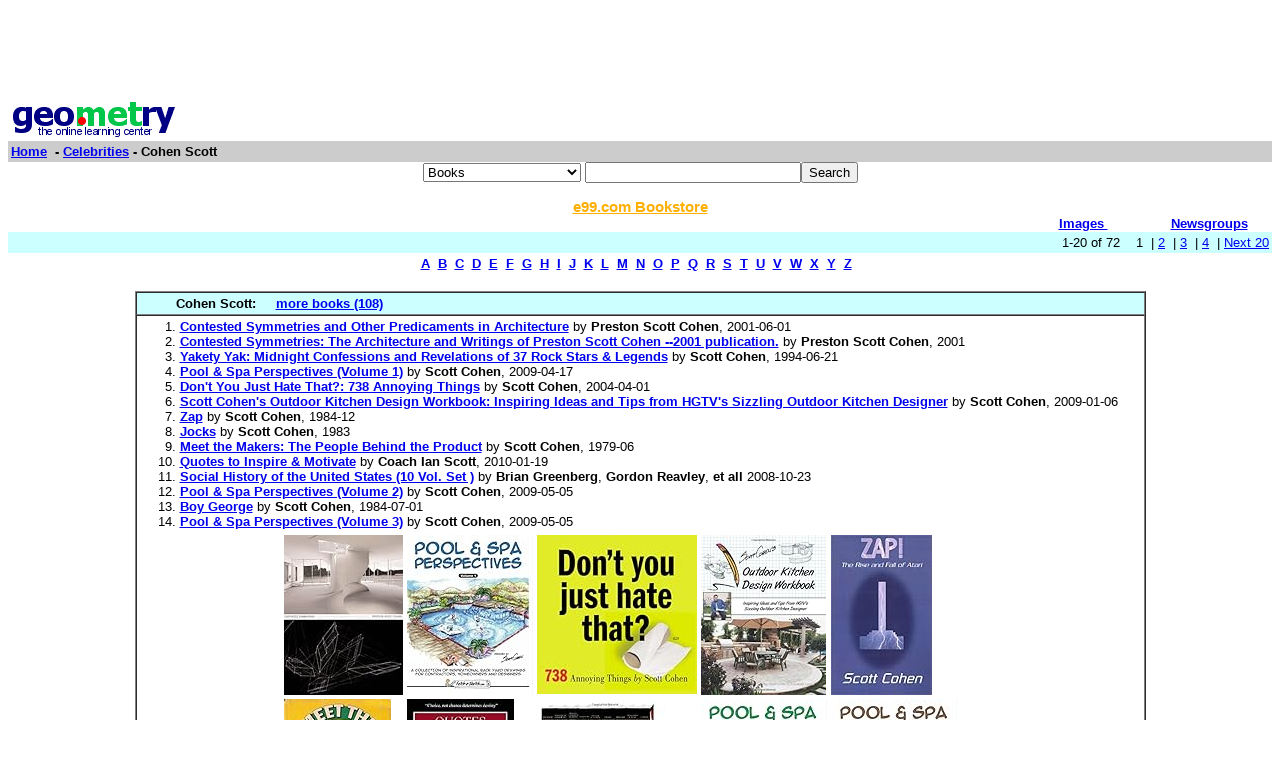

--- FILE ---
content_type: text/html; charset=UTF-8
request_url: http://www5.geometry.net/celebrities/cohen_scott.html
body_size: 30711
content:
<html><head><title>Geometry.Net - Celebrities: Cohen Scott  </title>	
<style type="text/css">
<!--
BODY { font-family: verdana,arial,helvetica,sans-serif; font-size: 15px;
}
TD, TH {
font-family: verdana,arial,helvetica,sans-serif; font-size: 15px;
}

.serif { font-family: times,serif; font-size: 16px; }

.sans { font-family: verdana,arial,helvetica,sans-serif; font-size: small; }

.small { font-family: verdana,arial,helvetica,sans-serif; font-size: x-small; }

.h1 { font-family: verdana,arial,helvetica,sans-serif; color: #CC6600; font-size: small; }

.h3color { font-family: verdana,arial,helvetica,sans-serif; color: #CC6600; font-size: x-small; }

.tiny { font-family: verdana,arial,helvetica,sans-serif; font-size: xx-small; }
.listprice { font-family: arial,verdana,sans-serif; text-decoration: line-through; font-size: x-small; }
.price { font-family: verdana,arial,helvetica,sans-serif; color: #990000; font-size: x-small; }
.price_tiny { font-family: verdana,arial,helvetica,sans-serif; color: #990000; font-size: xx-small; }
.attention { background-color: #FFFFD5; }
a:hover { color:#Ef6700 }
p{
font-family:arial,helvetica;
font-size: 13px
}
input{
font-family:arial,helvetica;
font-size:13px
}
td{
font-family:arial,helvetica;
font-size: 13px
}
.htab{
height:18px;
padding-left: 4px;
padding-right: 4px;
text-align: center;
border-right: 1px solid #579;
border-left: 1px solid #579;
border-top: 1px solid #579;
font-weight: bold;
}-->
</style>
  </head><body bgcolor=#FFFFFF text=#000000 link=#0000ee vlink=#ff0000 alink=#000099>

<basefont color=#000000 face=Arial,Helvetica Size=3>
<center>
<script type="text/javascript"><!--
google_ad_client = "pub-1010828748909166";
google_alternate_ad_url = "http://www.geometry.net/ad.html";
google_ad_width = 728;
google_ad_height = 90;
google_ad_format = "728x90_as";
google_ad_channel ="0457113022";
google_color_border = "336699";
google_color_bg = "FFFFFF";
google_color_link = "0000FF";
google_color_url = "008000";
google_color_text = "000000";
//--></script>
<script type="text/javascript"
  src="http://pagead2.googlesyndication.com/pagead/show_ads.js">
</script>
</center><table BORDER=0 CELLSPACING=0 CELLPADDING=3 WIDTH="100%" ><tr><td ALIGN=LEFT VALIGN=CENTER><a href="/index.html"><img SRC="/gnet_logo.gif" height=37 width=165 ALT="Geometry.Net - the online learning center" width=159 border=0><font face="Arial,Helvetica"></a></td></tr><tr ALIGN=LEFT VALIGN=TOP><td ALIGN=LEFT VALIGN=TOP COLSPAN="2" BGCOLOR="#CCCCCC"><b><font face="Arial,Helvetica"><font><a href="/index.html">Home</a>&nbsp; - <A HREF=/celebrities/index.html>Celebrities</a> - Cohen Scott</font></font></b></td></tr></table><center><form ACTION=http://www.global-online-store.com/search.php METHOD=GET><b><font face="Arial,Helvetica" size=-1>
<select name=mode>
<option value="books">Books
<option value="baby">Baby
<option value="photo">Camera
<option value="wireless-phones">Phones
<option value="pc-hardware">Computers
<option value="videogames">Games
<option value="dvd">DVD
<option value="electronics">Electronics
<option value="kitchen">Kitchen
<option value="magazines">Magazines
<option value="music">Music
<option value="garden">Garden
<option value="software">Software
<option value="universal">Tools
<option value="toys">Toys
<option value="vhs">Video
<option value="apparel">Apparel & Accessories
<option value="jewelry">Jewelry & Watches
<option value="musicalinstruments">Musical Instruments
<option value="health">Health & Personal Care
<option value="beauty">Beauty
<option value="sports">Sports & Outdoors
<option value="office">Office Products
</select>
</font></b><input TYPE="text" NAME="search" SIZE="25" MAXLENGTH="50"><input TYPE="submit" VALUE="Search"></center></font></form>

<center><A HREF="http://us.books-online-store.net/index.html" target=_blank><font color="#ffaf00"><b>e99.com Bookstore</b></font></a></center>

</center><table BORDER=0 CELLSPACING=0 COLS=1 WIDTH="100%" ><tr bgcolor=#FFFFFF><td width=20%>&nbsp;</td><td width=60%>&nbsp;</td><td width=10%><center><font size=-1><a href="http://images.google.com/images?q=cohen scott&hl=en&sa=N&tab=wi"" target=_blank><b>Images&nbsp;  </b></a></center></font></td><td width=10%><center><font size=-1><a href="http://groups.google.com/groups?q=cohen scott&hl=en&sa=N&tab=ig" target=_blank><b>Newsgroups</b></a></font></center></td></tr></table></div>
<center><table BORDER=0 CELLSPACING=0 CELLPADDING=3 WIDTH="100%" BGCOLOR=#CCFFFF><tr><td align=right>1-20 of 72&nbsp; &nbsp;   1&nbsp;
 | <A HREF=/celebrities/cohen_scott_page_no_2.html>2</a>&nbsp;
 | <A HREF=/celebrities/cohen_scott_page_no_3.html>3</a>&nbsp;
 | <A HREF=/celebrities/cohen_scott_page_no_4.html>4</a>&nbsp;
 | <A HREF=/celebrities/cohen_scott_page_no_2.html> Next 20 </a></small></td></tr></table></center>

<center><table><tr><td><center><a href="/celebrities/dir_a.html"><b>A</b></a>&nbsp&nbsp;<a href="/celebrities/dir_b.html"><b>B</b></a>&nbsp&nbsp;<a href="/celebrities/dir_c.html"><b>C</b></a>&nbsp&nbsp;<a href="/celebrities/dir_d.html"><b>D</b></a>&nbsp&nbsp;<a href="/celebrities/dir_e.html"><b>E</b></a>&nbsp&nbsp;<a href="/celebrities/dir_f.html"><b>F</b></a>&nbsp&nbsp;<a href="/celebrities/dir_g.html"><b>G</b></a>&nbsp&nbsp;<a href="/celebrities/dir_h.html"><b>H</b></a>&nbsp&nbsp;<a href="/celebrities/dir_i.html"><b>I</b></a>&nbsp&nbsp;<a href="/celebrities/dir_j.html"><b>J</b></a>&nbsp&nbsp;<a href="/celebrities/dir_k.html"><b>K</b></a>&nbsp&nbsp;<a href="/celebrities/dir_l.html"><b>L</b></a>&nbsp&nbsp;<a href="/celebrities/dir_m.html"><b>M</b></a>&nbsp&nbsp;<a href="/celebrities/dir_n.html"><b>N</b></a>&nbsp&nbsp;<a href="/celebrities/dir_o.html"><b>O</b></a>&nbsp&nbsp;<a href="/celebrities/dir_p.html"><b>P</b></a>&nbsp&nbsp;<a href="/celebrities/dir_q.html"><b>Q</b></a>&nbsp&nbsp;<a href="/celebrities/dir_r.html"><b>R</b></a>&nbsp&nbsp;<a href="/celebrities/dir_s.html"><b>S</b></a>&nbsp&nbsp;<a href="/celebrities/dir_t.html"><b>T</b></a>&nbsp&nbsp;<a href="/celebrities/dir_u.html"><b>U</b></a>&nbsp&nbsp;<a href="/celebrities/dir_v.html"><b>V</b></a>&nbsp&nbsp;<a href="/celebrities/dir_w.html"><b>W</b></a>&nbsp&nbsp;<a href="/celebrities/dir_x.html"><b>X</b></a>&nbsp&nbsp;<a href="/celebrities/dir_y.html"><b>Y</b></a>&nbsp&nbsp;<a href="/celebrities/dir_z.html"><b>Z</b></a>&nbsp&nbsp;</center></td></tr></table></center>

<center><br><table CELLSPACING=0 CELLPADDING=3 width="80%" border=1><tr BGCOLOR=#CCFFFF><td><b>&nbsp;&nbsp;&nbsp;&nbsp;&nbsp;&nbsp;&nbsp;&nbsp;&nbsp;Cohen Scott: </b>&nbsp;&nbsp;&nbsp; <a href="http://www.geometry.net/celebrities_bk/cohen_scott.html"><b>more books (108)</b></a></small>
</td></tr><tr><td><ol start=1>
<li><A HREF="http://www.amazon.com/exec/obidos/ASIN/156898250X/gemotrack8-20" target=_blank><b>Contested Symmetries and Other Predicaments in Architecture</b></a> by <b>Preston Scott Cohen</b>,  2001-06-01
<li><A HREF="http://www.amazon.com/exec/obidos/ASIN/1856692507/gemotrack8-20" target=_blank><b>Contested Symmetries: The Architecture and Writings of Preston Scott Cohen --2001 publication.</b></a> by <b>Preston Scott Cohen</b>,  2001
<li><A HREF="http://www.amazon.com/exec/obidos/ASIN/0671880926/gemotrack8-20" target=_blank><b>Yakety Yak: Midnight Confessions and Revelations of 37 Rock Stars &amp; Legends</b></a> by <b>Scott Cohen</b>,  1994-06-21
<li><A HREF="http://www.amazon.com/exec/obidos/ASIN/1439230102/gemotrack8-20" target=_blank><b>Pool &amp; Spa Perspectives (Volume 1)</b></a> by <b>Scott Cohen</b>,  2009-04-17
<li><A HREF="http://www.amazon.com/exec/obidos/ASIN/0761133216/gemotrack8-20" target=_blank><b>Don't You Just Hate That?: 738 Annoying Things</b></a> by <b>Scott Cohen</b>,  2004-04-01
<li><A HREF="http://www.amazon.com/exec/obidos/ASIN/1439212724/gemotrack8-20" target=_blank><b>Scott Cohen's Outdoor Kitchen Design Workbook: Inspiring Ideas and Tips from HGTV's Sizzling Outdoor Kitchen Designer</b></a> by <b>Scott Cohen</b>,  2009-01-06
<li><A HREF="http://www.amazon.com/exec/obidos/ASIN/0738868833/gemotrack8-20" target=_blank><b>Zap</b></a> by <b>Scott Cohen</b>,  1984-12
<li><A HREF="http://www.amazon.com/exec/obidos/ASIN/0671476939/gemotrack8-20" target=_blank><b>Jocks</b></a> by <b>Scott Cohen</b>,  1983
<li><A HREF="http://www.amazon.com/exec/obidos/ASIN/0312528353/gemotrack8-20" target=_blank><b>Meet the Makers: The People Behind the Product</b></a> by <b>Scott Cohen</b>,  1979-06
<li><A HREF="http://www.amazon.com/exec/obidos/ASIN/B0035LCYSW/gemotrack8-20" target=_blank><b>Quotes to Inspire &amp; Motivate</b></a> by <b>Coach Ian Scott</b>,  2010-01-19
<li><A HREF="http://www.amazon.com/exec/obidos/ASIN/1598841270/gemotrack8-20" target=_blank><b>Social History of the United States (10 Vol. Set )</b></a> by <b>Brian Greenberg</b>, <b>Gordon Reavley</b>, <b>et all</b>  2008-10-23
<li><A HREF="http://www.amazon.com/exec/obidos/ASIN/1439230129/gemotrack8-20" target=_blank><b>Pool &amp; Spa Perspectives (Volume 2)</b></a> by <b>Scott Cohen</b>,  2009-05-05
<li><A HREF="http://www.amazon.com/exec/obidos/ASIN/0425076393/gemotrack8-20" target=_blank><b>Boy George</b></a> by <b>Scott Cohen</b>,  1984-07-01
<li><A HREF="http://www.amazon.com/exec/obidos/ASIN/1439230110/gemotrack8-20" target=_blank><b>Pool &amp; Spa Perspectives (Volume 3)</b></a> by <b>Scott Cohen</b>,  2009-05-05<center><table cellpadding=3 border=0 width = "765" cellspacing=0><tr><td><table><tr><td><A HREF="http://www.amazon.com/exec/obidos/ASIN/156898250X/gemotrack8-20" target=_blank><img src="http://ecx.images-amazon.com/images/I/41E5ABQ3Q7L._SL160_.jpg" vspace=0 align="center" valign="center" hspace=0 border=0></a></td><td><A HREF="http://www.amazon.com/exec/obidos/ASIN/1439230102/gemotrack8-20" target=_blank><img src="http://ecx.images-amazon.com/images/I/61rpIpBYfIL._SL160_.jpg" vspace=0 align="center" valign="center" hspace=0 border=0></a></td><td><A HREF="http://www.amazon.com/exec/obidos/ASIN/0761133216/gemotrack8-20" target=_blank><img src="http://ecx.images-amazon.com/images/I/516Z0AYBETL._SL160_.jpg" vspace=0 align="center" valign="center" hspace=0 border=0></a></td><td><A HREF="http://www.amazon.com/exec/obidos/ASIN/1439212724/gemotrack8-20" target=_blank><img src="http://ecx.images-amazon.com/images/I/61%2B3egBLBeL._SL160_.jpg" vspace=0 align="center" valign="center" hspace=0 border=0></a></td><td><A HREF="http://www.amazon.com/exec/obidos/ASIN/0738868833/gemotrack8-20" target=_blank><img src="http://ecx.images-amazon.com/images/I/410W9SR0HQL._SL160_.jpg" vspace=0 align="center" valign="center" hspace=0 border=0></a></td></tr><tr><td><A HREF="http://www.amazon.com/exec/obidos/ASIN/0312528353/gemotrack8-20" target=_blank><img src="http://ecx.images-amazon.com/images/I/51i2TQUQfoL._SL160_.jpg" vspace=0 align="center" valign="center" hspace=0 border=0></a></td><td><A HREF="http://www.amazon.com/exec/obidos/ASIN/B0035LCYSW/gemotrack8-20" target=_blank><img src="http://ecx.images-amazon.com/images/I/51vFx9yg8UL._SL160_.jpg" vspace=0 align="center" valign="center" hspace=0 border=0></a></td><td><A HREF="http://www.amazon.com/exec/obidos/ASIN/1598841270/gemotrack8-20" target=_blank><img src="http://ecx.images-amazon.com/images/I/51VNC1gPuZL._SL160_.jpg" vspace=0 align="center" valign="center" hspace=0 border=0></a></td><td><A HREF="http://www.amazon.com/exec/obidos/ASIN/1439230129/gemotrack8-20" target=_blank><img src="http://ecx.images-amazon.com/images/I/51OG9WhU%2BHL._SL160_.jpg" vspace=0 align="center" valign="center" hspace=0 border=0></a></td><td><A HREF="http://www.amazon.com/exec/obidos/ASIN/1439230110/gemotrack8-20" target=_blank><img src="http://ecx.images-amazon.com/images/I/61xVI%2Bz8JhL._SL160_.jpg" vspace=0 align="center" valign="center" hspace=0 border=0></a></td></tr><tr></tr></table></td></tr></table></center><center><table cellpadding=3 border=0 width = "765" cellspacing=0><tr><td><table><tr></tr></table></td></tr></table></center></small></ul></td></tr></table></center>
 <p><b><center><a href=/detail/celebrities/cohen_scott.html>lists with details </a></center></b></small>
<font face=arial><ul><ol start=1>
<P><li><A HREF="http://en.wikipedia.org/wiki/Scott_Cohen" target=_blank> <b> Scott Cohen - Wikipedia, The Free Encyclopedia </b> </b> </a><br>Scott Cohen also appeared in the movie  Gia  (also starring Angelina Jolie) and as a parole officer in the shortlived Showtime original series  Street &nbsp;<br><font color = "#6B4226">http://en.wikipedia.org/wiki/Scott_Cohen</font>
<br><br><b>Extractions</b>: Jump to: navigation search Scott Cohen as Jeremy Goldstein in Oz Scott Cohen (born December 19 in New York ) is an American actor Cohen is most widely known for his role as Wolf in the 2000 NBC mini-series The 10th Kingdom , his recurring role as Max Medina on the WB hit TV Series Gilmore Girls and his role as Josh in the indie romantic flick Kissing Jessica Stein . It was a course in clowning that led to the start of his acting career. In he was finally offered his breakthrough role in Adrian Lyne's Jacob's Ladder . In 2002 and 2003, he starred in the Showtime original series " Street Time " with Rob Morrow. He played in the NBC TV Series in as Det. Chris Ravell. In 1989 Scott married model Anastasia Traina . Their son Liam was born in 1995. Cohen is of Jewish descent. Scott Cohen also appeared in the movie " Gia " (also starring Angelina Jolie) and as a parole officer in the short-lived Showtime original series "Street Time". Scott also starred in the 1996 video game Ripper in which he portrayed the character of Jake Quinlan. Scott Cohen at the Internet Movie Database Ever After - The 10th Kingdom Tribute Site The 10th Kingdom Scott Cohen: A Bronx Wolf - Fansite ... Scott Cohen at TV.com</small>
<P><li><A HREF="http://genealogy.math.ndsu.nodak.edu/id.php?id=71180" target=_blank> <b> The Mathematics Genealogy Project - Scott Cohen </b> </b> </a><br>Scott Cohen. Ph.D. Stanford University 1999. Dissertation Finding Color and Shape Patterns in Images. Advisor Leonidas Guibas. No students known. &nbsp;<br><font color = "#6B4226">http://genealogy.math.ndsu.nodak.edu/id.php?id=71180</font></small>
<P><li><A HREF="http://orangecounty.localconnect.com/ORANGE_COUNTY,_CA/Personal_Injury/11628841/Cohen_Scott_Attorney_At_Law/details.aspx" target=_blank> <b> Cohen Scott Attorney At Law In ORANGE COUNTY, CA | Yellow Pages By Local.com </b> </b> </a><br>cohen scott Attorney At Law. 25251 Paseo De Alicia Ste 200 Laguna Hills, CA, 92653 (949) 6993451. Send to Mobile Device &nbsp;<br><font color = "#6B4226">http://orangecounty.localconnect.com/ORANGE_COUNTY,_CA/Personal_Injury/11628841/</font>
<br><br><b>Extractions</b>: E-Register Subscribe Classified Get a job ... Customer service OAS_RICH('Top'); Search: Site Web powered by Home page Home page Multimedia Blogs ... Business Directory OAS_RICH('Right'); OAS_RICH('BottomRight'); Find local results by keyword and city, zip or area code: What Where Search CA only Business Services Business Legal Services Business Attorneys Personal Injury Attorneys Cohen Scott Attorney At Law 25251 Paseo De Alicia Ste 200</small>
<P><li><A HREF="http://www.flixster.com/actor/scott-cohen" target=_blank> <b> Scott Cohen - Pictures, News, Video Clips, Layouts, Wallpapers & Fan Club - Flix </b> </b> </a><br>Scott Cohen Actor Profile  Fan Club, Pictures   Posters, News, Video Clips   Layouts. &nbsp;<br><font color = "#6B4226">http://www.flixster.com/actor/scott-cohen</font>
<br><br><b>Extractions</b>: google_cust_gender = "0"; google_cust_age = "1001"; google_hint = "movies"; fg = "u"; y = "1900"; GA_googleAddAttr("fg", fg); GA_googleAddAttr("y", y); GA_googleAddSlot("ca-pub-7518399278719852", "Flixster_Special_Banner_800x50"); GA_googleAddSlot("ca-pub-7518399278719852", "Flixster_728x90"); GA_googleAddSlot("ca-pub-7518399278719852", "Non-AdSense_728x90"); GA_googleAddSlot("ca-pub-7518399278719852", "Hubpages_Actor_Middle_520x60"); GA_googleAddSlot("ca-pub-7518399278719852", "Hubpages_Actor_Middle_270x250"); GA_googleAddSlot("ca-pub-7518399278719852", "Hubpages_Actor_Bottom_270x250"); GA_googleFillSlot("Non-AdSense_728x90"); You are not logged in. Sign In or Register Biography : The son of a Jazz Musician (Jack Cohen), Scott's original aspirations were toward music - and to this day he remains an accomplished and talented pianist. Scott attended the State University of New</small>
<P><li><A HREF="http://bloogme.com/timenametruck/2007/12/29/cohen-scott-cohen-that-if-percent-of-u/" target=_blank> <b> Ziggy Marley Performs During The Desert Rhythm » Cohen Scott Cohen </b> </b> </a><br>cohen scott cohen that if percent of U. Diciembre 29th, 2007 Escriba. I  Sir francis drake hotel san francisco hyperventilated, and I never do that with &nbsp;<br><font color = "#6B4226">http://bloogme.com/timenametruck/2007/12/29/cohen-scott-cohen-that-if-percent-of</font></small>
<P><li><A HREF="http://search.cityguide.aol.com/savannahga/entertainment/cohen-scott-a-dds/v-103739308" target=_blank> <b> Cohen Scott A Dds In Savannah Area, GA - AOL City Guide </b> </b> </a><br>cohen scott A Dds in Savannah Area, GA  AOL City Guide. &nbsp;<br><font color = "#6B4226">http://search.cityguide.aol.com/savannahga/entertainment/cohen-scott-a-dds/v-103</font>
<br><br><b>Extractions</b>: Valentine's Day planner for romantic restaurants top proposal spots and Valentine's for singles. Member: My Rating: 835 E 65th St # 108 Savannah, GA 31405 3.65 Miles Away Get directions View map Phone: Find places nearby E-Mail this page View printer-friendly page Members (2): K.P. Savannah, GA 11/04/2003 Our family has used Dr. Cohen for over 10 years. My daughter was the first in our family to go to him. He was WONDERFUL with her. Then our whole family started using him. Hi... If this information is inaccurate or the business has closed, let us know. Search the Web with AOL Search (enhanced by Google) for Cohen, Scott A DDS. City's Best Tickets</small>
<P><li><A HREF="http://z3950.silo.lib.ia.us/cgi-bin/search.CGI?SILO&index_0=AUTHOR/STRUCTURE:PHRASE/TRUNC:RIGHT/POSITION:0&term_0=Cohen Scott&start=10&records=1&elemname=F" target=_blank> <b> SEARCH SILO Locator [AUTHOR Cohen Scott] </b> </b> </a><br>SEARCH SILO Locator AUTHOR cohen scott. 16 records matched your query   Cohen, Scott. Hoffman, Jackie. Feldshuh, Tovah. HermanWurmfeld, Charles. &nbsp;<br><font color = "#6B4226">http://z3950.silo.lib.ia.us/cgi-bin/search.CGI?SILO&index_0=AUTHOR/STRUCTURE:PHR</font></small>
<P><li><A HREF="http://www.namebase.org/xcle/Scott-Cohen.html" target=_blank> <b> Scott Cohen </b> </b> </a><br>cohen scott. Choate,P. Agents of Influence. 1991 (224). pages cited this search 1 Order hard copy of these pages. Show a social network diagram for this &nbsp;<br><font color = "#6B4226">http://www.namebase.org/xcle/Scott-Cohen.html</font></small>
<P><li><A HREF="http://en.scientificcommons.org/scott_cohen" target=_blank> <b> Scientific Commons Scott Cohen </b> </b> </a><br>Scott Cohen, Leonidas Guibas. The Earth Mover s Distance (EMD) is a distance   Scott Cohen. this document are part of my thesis, which will be published &nbsp;<br><font color = "#6B4226">http://en.scientificcommons.org/scott_cohen</font></small>
<P><li><A HREF="http://www.merchantcircle.com/business/Cohen.Scott.MD.973-586-1177" target=_blank> <b> Cohen Scott A MD DDS, Rockaway NJ 07866 -- MerchantCircle.com </b> </b> </a><br>cohen scott MD, 272 Us Highway 46, Rockaway, NJ. Tel 973586-1177. Come to MerchantCircle to get cohen scott MD information, coupons, and reviews. &nbsp;<br><font color = "#6B4226">http://www.merchantcircle.com/business/Cohen.Scott.MD.973-586-1177</font>
<br><br><b>Extractions</b>: Click to Rate: Claim this listing! Cohen Scott A MD DDS 272 U S Hwy No 46 Rockaway NJ work Nj Specialty Permit # 5216 MerchantCircle Yahoo! Local Citysearch Yellowpages.com Pick a site from the drop-down menu above to see reviews about this business. Sign up to take control of your reputation. Read More Reviews Write a review for Cohen Scott A MD DDS. Join the members in the Rockaway area, who are controling their web presence with MerchantCircle and so much more! Claiming your business will give you control of this listing page by removing most ads as well as gaining access to tools to create content and keep in touch with your customers. Rockaway, NJ News</small>
<P><li><A HREF="http://www.yellowpages.com/info-BS109519634/Cohen-Scott-A-Dr" target=_blank> <b> Cohen Scott A Dr, Savannah, GA, 31405 - YELLOWPAGES.COM </b> </b> </a><br>Get directions, reviews, payment information on cohen scott A Dr located at Savannah, GA. Search for other Dentists in Savannah. &nbsp;<br><font color = "#6B4226">http://www.yellowpages.com/info-BS109519634/Cohen-Scott-A-Dr</font>
<br><br><b>Extractions</b>: YELLOWPAGES.COM Find: Previous Searches Business Name or Category Search Tips Location: Previous Searches City and State or ZIP Code Set as Default Location Find: Previous Searches Business Name or Category Search Tips Within: Mile Options Miles Location: Previous Searches Address, City and State, or ZIP Code Set as Default Location Phone Number: Previous Searches Area Code + Number Search Tips Local Yellow Pages ... E-mail this page 835 E 65th St</small>
<P><li><A HREF="http://uslawyersdb.com/attorney730094" target=_blank> <b> Cohen Scott B Attorney - US Lawyers Database </b> </b> </a><br>cohen scott B Attorney  US Lawyers Database @ US Lawyers Database. Featuring attorneys from all over the states. &nbsp;<br><font color = "#6B4226">http://uslawyersdb.com/attorney730094</font>
<br><br><b>Extractions</b>: US Lawyers DB site is a comprehensive directory of lawyers, attorneys and law firms in USA. Find lawyers, attorneys, law firms and counsels in the US. @import url(http://www.google.com/cse/api/overlay.css); Main Sponsored Links Lawyer's Business Card King Saud University Cohen Scott B Attorney 4250 North Drinkwater Boulevard</small>
<P><li><A HREF="http://www.pbs.org/kcet/tavissmiley/special/forums/transcript.html" target=_blank> <b> Tavis Smiley . Special Feature . All-American Presidential Forums . Transcript | </b> </b> </a><br>Please welcome from Bowie, Maryland, Crecilla cohen scott for tonight s first  . Tavis Smiley I want to thank Crecilla cohen scott for her question. &nbsp;<br><font color = "#6B4226">http://www.pbs.org/kcet/tavissmiley/special/forums/transcript.html</font>
<br><br><b>Extractions</b>: var gaJsHost = (("https:" == document.location.protocol) ? "https://ssl." : "http://www."); document.write(unescape("%3Cscript src='" + gaJsHost + "google-analytics.com/ga.js' type='text/javascript'%3E%3C/script%3E")); Tavis Smiley TRANSCRIPT E-mail a friend Check local listings REPUBLICANS DEMOCRATS Announcer : Funding for Tavis Smiley's "All-American Presidential Forums on PBS" has been provided by The National Minority Consortia's 2008 Election Initiative. With support from the Corporation for Public Broadcasting. And by the California Endowment seeking to transform and improve the health of a new generation of California's children, youth and families. The California Endowment, building healthier communities. And from contributions to your PBS station from viewers like you. Thank you. Announcer : Live from Howard University in Washington, D.C., it's the "All-American Presidential Forums on PBS" moderated by Tavis Smiley. Tonight's forum features eight Democrats seeking to become their party's presidential nominee. Now please welcome the President of Howard University, Dr. H. Patrick Swygert. Dr. H. Patrick Swygert:</small>
<P><li><A HREF="http://www.plasticsurgeryhut.com/TX/The-Woodlands/Cohen-Scott-A.php" target=_blank> <b> Cohen Scott A Plastic Surgery Directory. </b> </b> </a><br>Contact and details for plastic surgery firm cohen scott A. Contact us for reviews and testimonials. &nbsp;<br><font color = "#6B4226">http://www.plasticsurgeryhut.com/TX/The-Woodlands/Cohen-Scott-A.php</font></small>
<P><li><A HREF="http://www.insiderpages.com/b/3718724359" target=_blank> <b> Cohen Scott - Mamaroneck, NY 10543 - Reviews: Chiropractors </b> </b> </a><br>Is cohen scott your Business? See your neighbors in Mamaroneck See the latest reviews in Mamaroneck Send this listing for cohen scott to a Friend &nbsp;<br><font color = "#6B4226">http://www.insiderpages.com/b/3718724359</font>
<br><br><b>Extractions</b>: GoogleAds.options.google_ads_wanted = 8; GoogleAds.options.about_google_ads_url = 'http://www.google.com/ads_by_google.html'; google_ad_request_done = GoogleAds.google_ad_request_done_callback; google_ad_client = "pub-6903039509503784"; google_kw_type = "broad"; google_kw = "Chiropractors, Mamaroneck, NY, 10543"; google_ad_output = "js"; google_ad_width = 468; google_ad_height = 60; google_ad_format = "468x60_as"; google_ad_type = "text"; google_ad_channel = "0717709395+1819090810+4659519607"; google_color_border = "F0F8FF"; google_color_bg = "F0F8FF"; google_color_link = "0066CC"; google_color_url = "0066CC"; google_color_text = "777777"; Dr. Christopher Anselmi Dr. Anselmi- The Only Chiropractor at the Hospital for Special Surgery West 16th Sports Chiropractic Your Health Is Our 1st Priority ... Chiropractic and Physical Therapy- Midtown Be the first to review Cohen Scott 154 E Boston Post Rd Mamaroneck, NY 10543</small>
<P><li><A HREF="http://search.moviegoods.com/nav/cast/cohenscott/0" target=_blank> <b>  Cohen Scott On MovieGoods </b> </b> </a><br>CAST Ruehl Mercedes, Giambalvo Louis, cohen scott, Jolie Angelina, Dunaway Faye   4 products available. Related Searches Angelina Jolie   Gia   Faye &nbsp;<br><font color = "#6B4226">http://search.moviegoods.com/nav/cast/cohenscott/0</font>
<br><br><b>Extractions</b>: Refine Your Search By Cast Member: All Cohen Scott (1) NA (740) Allen Woody (86) John Wayne (86) Eastwood Clint (77) ... more By Year: Sort by: popularity year ascending year descending title a-z title z-a ... Gia CAST: Ruehl Mercedes Giambalvo Louis Cohen Scott Jolie Angelina ... Dunaway Faye 4 products available Related Searches: Gia Angelina Jolie Jolie Faye Dunaway ...</small>
<P><li><A HREF="http://www.rateitall.com/i-599772-cohen-scott-dc.aspx" target=_blank> <b> Cohen Scott Dc In Columbus - Reviews On RateLocal.com </b> </b> </a><br>Browse consumer ratings, consumer reviews, and consumer opinions of cohen scott Dc on RateItAll.com. cohen scott Dc is ranked on a list of Columbus &nbsp;<br><font color = "#6B4226">http://www.rateitall.com/i-599772-cohen-scott-dc.aspx</font>
<br><br><b>Extractions</b>: google_ad_client = "pub-5029924322304743"; google_ad_width = 300; google_ad_height = 250; google_ad_format = "300x250_as"; google_ad_type = "text_image"; google_ad_channel = "2785060620"; google_color_border = "ffffff"; google_color_bg = "ffffff"; google_color_link = "993300"; google_color_url = "999999"; google_color_text = "000000"; Actions All-Time Toronto Raptors Players</small>
<P><li><A HREF="http://insurance.addresses.com/address_phone/Cohen Scott/newtonville/MA/1271.html" target=_blank> <b> Cohen Scott In Newtonville, MA - Addresses.com </b> </b> </a><br>Find cohen scott in newtonville, MA. Top cohen scott in newtonville, MA  cohen scott Associates, Preston Scott Cohen Inc, . Search for directory listings, &nbsp;<br><font color = "#6B4226">http://insurance.addresses.com/address_phone/Cohen Scott/newtonville/MA/1271.htm</font></small>
<P><li><A HREF="http://www.philadelphia.com/cohen-scott-a-esquire-b14824201" target=_blank> <b> Philadelphia.com: Cohen Scott A Esquire </b> </b> </a><br>cohen scott A Esquire. 1800 John F Kennedy Blvd Ste 300 Philadelphia, PA 19103 map district Philadelphia Tel. +1 267.238.3841 &nbsp;<br><font color = "#6B4226">http://www.philadelphia.com/cohen-scott-a-esquire-b14824201</font></small>
<P><li><A HREF="http://telecommunications.addresses.com/address_phone/Cohen Scott D Md/florence/SC/1271.html" target=_blank> <b> Cohen Scott D Md In Florence, SC - Addresses.com </b> </b> </a><br>Find cohen scott D Md in florence, SC. Top cohen scott D Md in florence, SC  cohen scott D MD, . Search for directory listings, phone numbers, maps, &nbsp;<br><font color = "#6B4226">http://telecommunications.addresses.com/address_phone/Cohen Scott D Md/florence/</font></small>
</ul>
<p>
<center><table><tr><td><center><a href="/celebrities/dir_a.html"><b>A</b></a>&nbsp&nbsp;<a href="/celebrities/dir_b.html"><b>B</b></a>&nbsp&nbsp;<a href="/celebrities/dir_c.html"><b>C</b></a>&nbsp&nbsp;<a href="/celebrities/dir_d.html"><b>D</b></a>&nbsp&nbsp;<a href="/celebrities/dir_e.html"><b>E</b></a>&nbsp&nbsp;<a href="/celebrities/dir_f.html"><b>F</b></a>&nbsp&nbsp;<a href="/celebrities/dir_g.html"><b>G</b></a>&nbsp&nbsp;<a href="/celebrities/dir_h.html"><b>H</b></a>&nbsp&nbsp;<a href="/celebrities/dir_i.html"><b>I</b></a>&nbsp&nbsp;<a href="/celebrities/dir_j.html"><b>J</b></a>&nbsp&nbsp;<a href="/celebrities/dir_k.html"><b>K</b></a>&nbsp&nbsp;<a href="/celebrities/dir_l.html"><b>L</b></a>&nbsp&nbsp;<a href="/celebrities/dir_m.html"><b>M</b></a>&nbsp&nbsp;<a href="/celebrities/dir_n.html"><b>N</b></a>&nbsp&nbsp;<a href="/celebrities/dir_o.html"><b>O</b></a>&nbsp&nbsp;<a href="/celebrities/dir_p.html"><b>P</b></a>&nbsp&nbsp;<a href="/celebrities/dir_q.html"><b>Q</b></a>&nbsp&nbsp;<a href="/celebrities/dir_r.html"><b>R</b></a>&nbsp&nbsp;<a href="/celebrities/dir_s.html"><b>S</b></a>&nbsp&nbsp;<a href="/celebrities/dir_t.html"><b>T</b></a>&nbsp&nbsp;<a href="/celebrities/dir_u.html"><b>U</b></a>&nbsp&nbsp;<a href="/celebrities/dir_v.html"><b>V</b></a>&nbsp&nbsp;<a href="/celebrities/dir_w.html"><b>W</b></a>&nbsp&nbsp;<a href="/celebrities/dir_x.html"><b>X</b></a>&nbsp&nbsp;<a href="/celebrities/dir_y.html"><b>Y</b></a>&nbsp&nbsp;<a href="/celebrities/dir_z.html"><b>Z</b></a>&nbsp&nbsp;</center></td></tr></table></center>
<center><table BORDER=0 CELLSPACING=0 CELLPADDING=3 WIDTH="100%" BGCOLOR=#CCFFFF><tr><td align=right>1-20 of 72&nbsp; &nbsp;   1&nbsp;
 | <A HREF=/celebrities/cohen_scott_page_no_2.html>2</a>&nbsp;
 | <A HREF=/celebrities/cohen_scott_page_no_3.html>3</a>&nbsp;
 | <A HREF=/celebrities/cohen_scott_page_no_4.html>4</a>&nbsp;
 | <A HREF=/celebrities/cohen_scott_page_no_2.html> Next 20 </a></small></td></tr></table></center>
<!-- Start of StatCounter Code --><script type="text/javascript">
var sc_project=3257843;
var sc_invisible=0;
var sc_partition=35;
var sc_security="c3a86e91";
</script><script type="text/javascript" src="http://www.statcounter.com/counter/counter_xhtml.js"></script><noscript><div class="statcounter"><a class="statcounter" href="http://www.statcounter.com/"><img class="statcounter" src="http://c36.statcounter.com/3257843/0/c3a86e91/0/" alt="free hit counter" /></a></div></noscript></p>
</p>
<!-- End of StatCounter Code -->
</body></html>

--- FILE ---
content_type: text/html; charset=utf-8
request_url: https://www.google.com/recaptcha/api2/aframe
body_size: 268
content:
<!DOCTYPE HTML><html><head><meta http-equiv="content-type" content="text/html; charset=UTF-8"></head><body><script nonce="6Xb472QIWbMM8Weu_tQZxA">/** Anti-fraud and anti-abuse applications only. See google.com/recaptcha */ try{var clients={'sodar':'https://pagead2.googlesyndication.com/pagead/sodar?'};window.addEventListener("message",function(a){try{if(a.source===window.parent){var b=JSON.parse(a.data);var c=clients[b['id']];if(c){var d=document.createElement('img');d.src=c+b['params']+'&rc='+(localStorage.getItem("rc::a")?sessionStorage.getItem("rc::b"):"");window.document.body.appendChild(d);sessionStorage.setItem("rc::e",parseInt(sessionStorage.getItem("rc::e")||0)+1);localStorage.setItem("rc::h",'1768785336708');}}}catch(b){}});window.parent.postMessage("_grecaptcha_ready", "*");}catch(b){}</script></body></html>